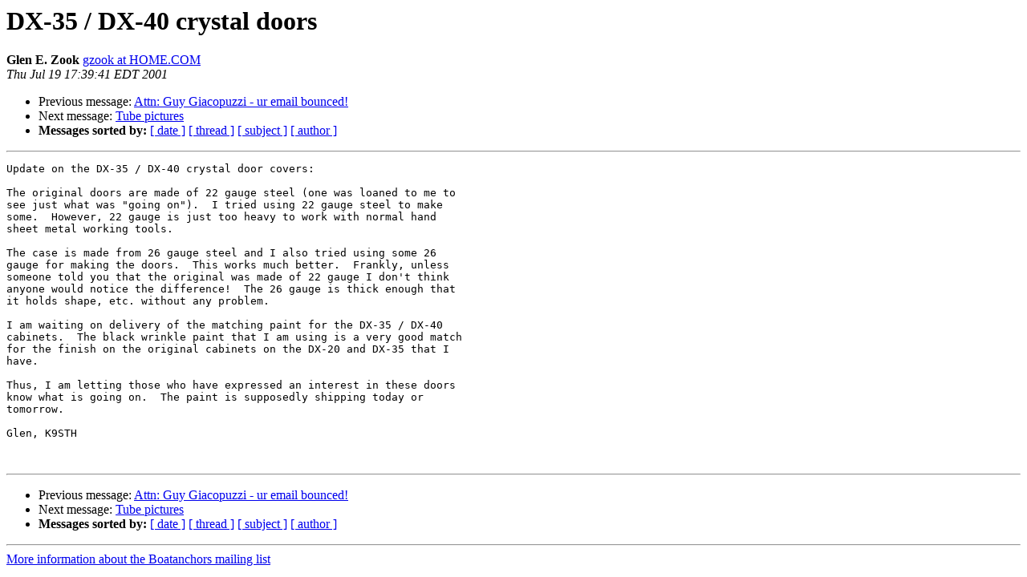

--- FILE ---
content_type: text/html; charset=UTF-8
request_url: https://puck.nether.net/pipermail/boatanchors/2001-July/009488.html
body_size: 3165
content:
<!DOCTYPE HTML PUBLIC "-//W3C//DTD HTML 4.01 Transitional//EN">
<HTML>
 <HEAD>
   <TITLE> DX-35 / DX-40 crystal doors
   </TITLE>
   <LINK REL="Index" HREF="index.html" >
   <LINK REL="made" HREF="mailto:boatanchors%40puck.nether.net?Subject=Re%3A%20DX-35%20/%20DX-40%20crystal%20doors&In-Reply-To=%3Cmailman.9488.1292386244.58643.boatanchors%40puck.nether.net%3E">
   <META NAME="robots" CONTENT="index,nofollow">
   <style type="text/css">
       pre {
           white-space: pre-wrap;       /* css-2.1, curent FF, Opera, Safari */
           }
   </style>
   <META http-equiv="Content-Type" content="text/html; charset=us-ascii">
   <LINK REL="Previous"  HREF="009487.html">
   <LINK REL="Next"  HREF="009489.html">
 </HEAD>
 <BODY BGCOLOR="#ffffff">
   <H1>DX-35 / DX-40 crystal doors</H1>
    <B>Glen E. Zook</B> 
    <A HREF="mailto:boatanchors%40puck.nether.net?Subject=Re%3A%20DX-35%20/%20DX-40%20crystal%20doors&In-Reply-To=%3Cmailman.9488.1292386244.58643.boatanchors%40puck.nether.net%3E"
       TITLE="DX-35 / DX-40 crystal doors">gzook at HOME.COM
       </A><BR>
    <I>Thu Jul 19 17:39:41 EDT 2001</I>
    <P><UL>
        <LI>Previous message: <A HREF="009487.html">Attn: Guy Giacopuzzi - ur email bounced!
</A></li>
        <LI>Next message: <A HREF="009489.html">Tube pictures
</A></li>
         <LI> <B>Messages sorted by:</B> 
              <a href="date.html#9488">[ date ]</a>
              <a href="thread.html#9488">[ thread ]</a>
              <a href="subject.html#9488">[ subject ]</a>
              <a href="author.html#9488">[ author ]</a>
         </LI>
       </UL>
    <HR>  
<!--beginarticle-->
<PRE>
Update on the DX-35 / DX-40 crystal door covers:

The original doors are made of 22 gauge steel (one was loaned to me to
see just what was &quot;going on&quot;).  I tried using 22 gauge steel to make
some.  However, 22 gauge is just too heavy to work with normal hand
sheet metal working tools.

The case is made from 26 gauge steel and I also tried using some 26
gauge for making the doors.  This works much better.  Frankly, unless
someone told you that the original was made of 22 gauge I don't think
anyone would notice the difference!  The 26 gauge is thick enough that
it holds shape, etc. without any problem.

I am waiting on delivery of the matching paint for the DX-35 / DX-40
cabinets.  The black wrinkle paint that I am using is a very good match
for the finish on the original cabinets on the DX-20 and DX-35 that I
have.

Thus, I am letting those who have expressed an interest in these doors
know what is going on.  The paint is supposedly shipping today or
tomorrow.

Glen, K9STH


</PRE>

<!--endarticle-->
    <HR>
    <P><UL>
        <!--threads-->
	<LI>Previous message: <A HREF="009487.html">Attn: Guy Giacopuzzi - ur email bounced!
</A></li>
	<LI>Next message: <A HREF="009489.html">Tube pictures
</A></li>
         <LI> <B>Messages sorted by:</B> 
              <a href="date.html#9488">[ date ]</a>
              <a href="thread.html#9488">[ thread ]</a>
              <a href="subject.html#9488">[ subject ]</a>
              <a href="author.html#9488">[ author ]</a>
         </LI>
       </UL>

<hr>
<a href="https://puck.nether.net/mailman/listinfo/boatanchors">More information about the Boatanchors
mailing list</a><br>
</body></html>
